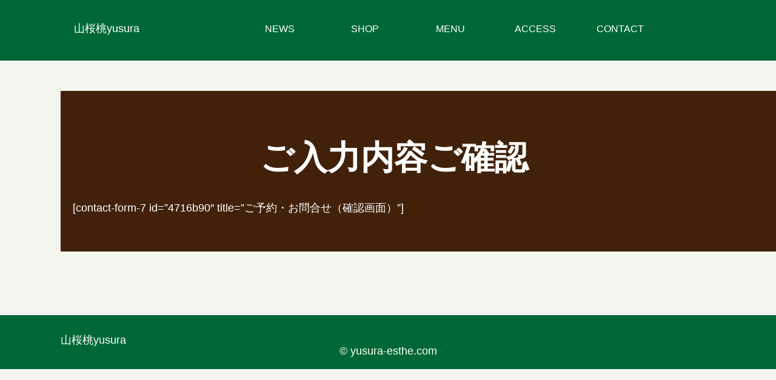

--- FILE ---
content_type: text/html; charset=UTF-8
request_url: https://yusura-esthe.com/confirm/
body_size: 7019
content:
<!DOCTYPE html>
<html lang="ja">
  <head>
    <meta charset="UTF-8" />
    <meta name="viewport" content="width=device-width " />
<title>ご予約・お問合せ内容確認｜エステ山桜桃</title>
<meta name="description" content="">

<meta name="keywords" content=",エステ山桜桃">

  
    <link
      rel="shortcut icon"
      href="https://yusura-esthe.com/yusuraws/wp-content/themes/yusuraesthe/images/favicon.ico"
    />

    <meta property="og:title" content="ご予約・お問合せ内容確認" />
<meta property="og:description" content="" />
<meta property="og:url" content="https://yusura-esthe.com/confirm/" />
<meta property="og:image" content="https://yusura-esthe.com/yusuraws/wp-content/themes/yusuraesthe/images/ogimg_01.png" />


    <link
      href="https://yusura-esthe.com/yusuraws/wp-content/themes/yusuraesthe/style.css?2020"
      rel="stylesheet"
      type="text/css"
    />
    <link href="https://yusura-esthe.com/yusuraws/wp-content/themes/yusuraesthe/js/slick/slick-theme.css" rel="stylesheet" type="text/css" />
    <link href="https://yusura-esthe.com/yusuraws/wp-content/themes/yusuraesthe/js/slick/slick.css" rel="stylesheet" type="text/css" />
    <meta name='robots' content='max-image-preview:large' />
<link rel="alternate" type="application/rss+xml" title="エステ山桜桃 &raquo; フィード" href="https://yusura-esthe.com/feed/" />
<link rel="alternate" type="application/rss+xml" title="エステ山桜桃 &raquo; コメントフィード" href="https://yusura-esthe.com/comments/feed/" />
<link rel="alternate" title="oEmbed (JSON)" type="application/json+oembed" href="https://yusura-esthe.com/wp-json/oembed/1.0/embed?url=https%3A%2F%2Fyusura-esthe.com%2Fconfirm%2F" />
<link rel="alternate" title="oEmbed (XML)" type="text/xml+oembed" href="https://yusura-esthe.com/wp-json/oembed/1.0/embed?url=https%3A%2F%2Fyusura-esthe.com%2Fconfirm%2F&#038;format=xml" />
<style id='wp-img-auto-sizes-contain-inline-css' type='text/css'>
img:is([sizes=auto i],[sizes^="auto," i]){contain-intrinsic-size:3000px 1500px}
/*# sourceURL=wp-img-auto-sizes-contain-inline-css */
</style>
<style id='wp-emoji-styles-inline-css' type='text/css'>

	img.wp-smiley, img.emoji {
		display: inline !important;
		border: none !important;
		box-shadow: none !important;
		height: 1em !important;
		width: 1em !important;
		margin: 0 0.07em !important;
		vertical-align: -0.1em !important;
		background: none !important;
		padding: 0 !important;
	}
/*# sourceURL=wp-emoji-styles-inline-css */
</style>
<style id='wp-block-library-inline-css' type='text/css'>
:root{--wp-block-synced-color:#7a00df;--wp-block-synced-color--rgb:122,0,223;--wp-bound-block-color:var(--wp-block-synced-color);--wp-editor-canvas-background:#ddd;--wp-admin-theme-color:#007cba;--wp-admin-theme-color--rgb:0,124,186;--wp-admin-theme-color-darker-10:#006ba1;--wp-admin-theme-color-darker-10--rgb:0,107,160.5;--wp-admin-theme-color-darker-20:#005a87;--wp-admin-theme-color-darker-20--rgb:0,90,135;--wp-admin-border-width-focus:2px}@media (min-resolution:192dpi){:root{--wp-admin-border-width-focus:1.5px}}.wp-element-button{cursor:pointer}:root .has-very-light-gray-background-color{background-color:#eee}:root .has-very-dark-gray-background-color{background-color:#313131}:root .has-very-light-gray-color{color:#eee}:root .has-very-dark-gray-color{color:#313131}:root .has-vivid-green-cyan-to-vivid-cyan-blue-gradient-background{background:linear-gradient(135deg,#00d084,#0693e3)}:root .has-purple-crush-gradient-background{background:linear-gradient(135deg,#34e2e4,#4721fb 50%,#ab1dfe)}:root .has-hazy-dawn-gradient-background{background:linear-gradient(135deg,#faaca8,#dad0ec)}:root .has-subdued-olive-gradient-background{background:linear-gradient(135deg,#fafae1,#67a671)}:root .has-atomic-cream-gradient-background{background:linear-gradient(135deg,#fdd79a,#004a59)}:root .has-nightshade-gradient-background{background:linear-gradient(135deg,#330968,#31cdcf)}:root .has-midnight-gradient-background{background:linear-gradient(135deg,#020381,#2874fc)}:root{--wp--preset--font-size--normal:16px;--wp--preset--font-size--huge:42px}.has-regular-font-size{font-size:1em}.has-larger-font-size{font-size:2.625em}.has-normal-font-size{font-size:var(--wp--preset--font-size--normal)}.has-huge-font-size{font-size:var(--wp--preset--font-size--huge)}.has-text-align-center{text-align:center}.has-text-align-left{text-align:left}.has-text-align-right{text-align:right}.has-fit-text{white-space:nowrap!important}#end-resizable-editor-section{display:none}.aligncenter{clear:both}.items-justified-left{justify-content:flex-start}.items-justified-center{justify-content:center}.items-justified-right{justify-content:flex-end}.items-justified-space-between{justify-content:space-between}.screen-reader-text{border:0;clip-path:inset(50%);height:1px;margin:-1px;overflow:hidden;padding:0;position:absolute;width:1px;word-wrap:normal!important}.screen-reader-text:focus{background-color:#ddd;clip-path:none;color:#444;display:block;font-size:1em;height:auto;left:5px;line-height:normal;padding:15px 23px 14px;text-decoration:none;top:5px;width:auto;z-index:100000}html :where(.has-border-color){border-style:solid}html :where([style*=border-top-color]){border-top-style:solid}html :where([style*=border-right-color]){border-right-style:solid}html :where([style*=border-bottom-color]){border-bottom-style:solid}html :where([style*=border-left-color]){border-left-style:solid}html :where([style*=border-width]){border-style:solid}html :where([style*=border-top-width]){border-top-style:solid}html :where([style*=border-right-width]){border-right-style:solid}html :where([style*=border-bottom-width]){border-bottom-style:solid}html :where([style*=border-left-width]){border-left-style:solid}html :where(img[class*=wp-image-]){height:auto;max-width:100%}:where(figure){margin:0 0 1em}html :where(.is-position-sticky){--wp-admin--admin-bar--position-offset:var(--wp-admin--admin-bar--height,0px)}@media screen and (max-width:600px){html :where(.is-position-sticky){--wp-admin--admin-bar--position-offset:0px}}

/*# sourceURL=wp-block-library-inline-css */
</style><style id='global-styles-inline-css' type='text/css'>
:root{--wp--preset--aspect-ratio--square: 1;--wp--preset--aspect-ratio--4-3: 4/3;--wp--preset--aspect-ratio--3-4: 3/4;--wp--preset--aspect-ratio--3-2: 3/2;--wp--preset--aspect-ratio--2-3: 2/3;--wp--preset--aspect-ratio--16-9: 16/9;--wp--preset--aspect-ratio--9-16: 9/16;--wp--preset--color--black: #000000;--wp--preset--color--cyan-bluish-gray: #abb8c3;--wp--preset--color--white: #ffffff;--wp--preset--color--pale-pink: #f78da7;--wp--preset--color--vivid-red: #cf2e2e;--wp--preset--color--luminous-vivid-orange: #ff6900;--wp--preset--color--luminous-vivid-amber: #fcb900;--wp--preset--color--light-green-cyan: #7bdcb5;--wp--preset--color--vivid-green-cyan: #00d084;--wp--preset--color--pale-cyan-blue: #8ed1fc;--wp--preset--color--vivid-cyan-blue: #0693e3;--wp--preset--color--vivid-purple: #9b51e0;--wp--preset--gradient--vivid-cyan-blue-to-vivid-purple: linear-gradient(135deg,rgb(6,147,227) 0%,rgb(155,81,224) 100%);--wp--preset--gradient--light-green-cyan-to-vivid-green-cyan: linear-gradient(135deg,rgb(122,220,180) 0%,rgb(0,208,130) 100%);--wp--preset--gradient--luminous-vivid-amber-to-luminous-vivid-orange: linear-gradient(135deg,rgb(252,185,0) 0%,rgb(255,105,0) 100%);--wp--preset--gradient--luminous-vivid-orange-to-vivid-red: linear-gradient(135deg,rgb(255,105,0) 0%,rgb(207,46,46) 100%);--wp--preset--gradient--very-light-gray-to-cyan-bluish-gray: linear-gradient(135deg,rgb(238,238,238) 0%,rgb(169,184,195) 100%);--wp--preset--gradient--cool-to-warm-spectrum: linear-gradient(135deg,rgb(74,234,220) 0%,rgb(151,120,209) 20%,rgb(207,42,186) 40%,rgb(238,44,130) 60%,rgb(251,105,98) 80%,rgb(254,248,76) 100%);--wp--preset--gradient--blush-light-purple: linear-gradient(135deg,rgb(255,206,236) 0%,rgb(152,150,240) 100%);--wp--preset--gradient--blush-bordeaux: linear-gradient(135deg,rgb(254,205,165) 0%,rgb(254,45,45) 50%,rgb(107,0,62) 100%);--wp--preset--gradient--luminous-dusk: linear-gradient(135deg,rgb(255,203,112) 0%,rgb(199,81,192) 50%,rgb(65,88,208) 100%);--wp--preset--gradient--pale-ocean: linear-gradient(135deg,rgb(255,245,203) 0%,rgb(182,227,212) 50%,rgb(51,167,181) 100%);--wp--preset--gradient--electric-grass: linear-gradient(135deg,rgb(202,248,128) 0%,rgb(113,206,126) 100%);--wp--preset--gradient--midnight: linear-gradient(135deg,rgb(2,3,129) 0%,rgb(40,116,252) 100%);--wp--preset--font-size--small: 13px;--wp--preset--font-size--medium: 20px;--wp--preset--font-size--large: 36px;--wp--preset--font-size--x-large: 42px;--wp--preset--spacing--20: 0.44rem;--wp--preset--spacing--30: 0.67rem;--wp--preset--spacing--40: 1rem;--wp--preset--spacing--50: 1.5rem;--wp--preset--spacing--60: 2.25rem;--wp--preset--spacing--70: 3.38rem;--wp--preset--spacing--80: 5.06rem;--wp--preset--shadow--natural: 6px 6px 9px rgba(0, 0, 0, 0.2);--wp--preset--shadow--deep: 12px 12px 50px rgba(0, 0, 0, 0.4);--wp--preset--shadow--sharp: 6px 6px 0px rgba(0, 0, 0, 0.2);--wp--preset--shadow--outlined: 6px 6px 0px -3px rgb(255, 255, 255), 6px 6px rgb(0, 0, 0);--wp--preset--shadow--crisp: 6px 6px 0px rgb(0, 0, 0);}:where(.is-layout-flex){gap: 0.5em;}:where(.is-layout-grid){gap: 0.5em;}body .is-layout-flex{display: flex;}.is-layout-flex{flex-wrap: wrap;align-items: center;}.is-layout-flex > :is(*, div){margin: 0;}body .is-layout-grid{display: grid;}.is-layout-grid > :is(*, div){margin: 0;}:where(.wp-block-columns.is-layout-flex){gap: 2em;}:where(.wp-block-columns.is-layout-grid){gap: 2em;}:where(.wp-block-post-template.is-layout-flex){gap: 1.25em;}:where(.wp-block-post-template.is-layout-grid){gap: 1.25em;}.has-black-color{color: var(--wp--preset--color--black) !important;}.has-cyan-bluish-gray-color{color: var(--wp--preset--color--cyan-bluish-gray) !important;}.has-white-color{color: var(--wp--preset--color--white) !important;}.has-pale-pink-color{color: var(--wp--preset--color--pale-pink) !important;}.has-vivid-red-color{color: var(--wp--preset--color--vivid-red) !important;}.has-luminous-vivid-orange-color{color: var(--wp--preset--color--luminous-vivid-orange) !important;}.has-luminous-vivid-amber-color{color: var(--wp--preset--color--luminous-vivid-amber) !important;}.has-light-green-cyan-color{color: var(--wp--preset--color--light-green-cyan) !important;}.has-vivid-green-cyan-color{color: var(--wp--preset--color--vivid-green-cyan) !important;}.has-pale-cyan-blue-color{color: var(--wp--preset--color--pale-cyan-blue) !important;}.has-vivid-cyan-blue-color{color: var(--wp--preset--color--vivid-cyan-blue) !important;}.has-vivid-purple-color{color: var(--wp--preset--color--vivid-purple) !important;}.has-black-background-color{background-color: var(--wp--preset--color--black) !important;}.has-cyan-bluish-gray-background-color{background-color: var(--wp--preset--color--cyan-bluish-gray) !important;}.has-white-background-color{background-color: var(--wp--preset--color--white) !important;}.has-pale-pink-background-color{background-color: var(--wp--preset--color--pale-pink) !important;}.has-vivid-red-background-color{background-color: var(--wp--preset--color--vivid-red) !important;}.has-luminous-vivid-orange-background-color{background-color: var(--wp--preset--color--luminous-vivid-orange) !important;}.has-luminous-vivid-amber-background-color{background-color: var(--wp--preset--color--luminous-vivid-amber) !important;}.has-light-green-cyan-background-color{background-color: var(--wp--preset--color--light-green-cyan) !important;}.has-vivid-green-cyan-background-color{background-color: var(--wp--preset--color--vivid-green-cyan) !important;}.has-pale-cyan-blue-background-color{background-color: var(--wp--preset--color--pale-cyan-blue) !important;}.has-vivid-cyan-blue-background-color{background-color: var(--wp--preset--color--vivid-cyan-blue) !important;}.has-vivid-purple-background-color{background-color: var(--wp--preset--color--vivid-purple) !important;}.has-black-border-color{border-color: var(--wp--preset--color--black) !important;}.has-cyan-bluish-gray-border-color{border-color: var(--wp--preset--color--cyan-bluish-gray) !important;}.has-white-border-color{border-color: var(--wp--preset--color--white) !important;}.has-pale-pink-border-color{border-color: var(--wp--preset--color--pale-pink) !important;}.has-vivid-red-border-color{border-color: var(--wp--preset--color--vivid-red) !important;}.has-luminous-vivid-orange-border-color{border-color: var(--wp--preset--color--luminous-vivid-orange) !important;}.has-luminous-vivid-amber-border-color{border-color: var(--wp--preset--color--luminous-vivid-amber) !important;}.has-light-green-cyan-border-color{border-color: var(--wp--preset--color--light-green-cyan) !important;}.has-vivid-green-cyan-border-color{border-color: var(--wp--preset--color--vivid-green-cyan) !important;}.has-pale-cyan-blue-border-color{border-color: var(--wp--preset--color--pale-cyan-blue) !important;}.has-vivid-cyan-blue-border-color{border-color: var(--wp--preset--color--vivid-cyan-blue) !important;}.has-vivid-purple-border-color{border-color: var(--wp--preset--color--vivid-purple) !important;}.has-vivid-cyan-blue-to-vivid-purple-gradient-background{background: var(--wp--preset--gradient--vivid-cyan-blue-to-vivid-purple) !important;}.has-light-green-cyan-to-vivid-green-cyan-gradient-background{background: var(--wp--preset--gradient--light-green-cyan-to-vivid-green-cyan) !important;}.has-luminous-vivid-amber-to-luminous-vivid-orange-gradient-background{background: var(--wp--preset--gradient--luminous-vivid-amber-to-luminous-vivid-orange) !important;}.has-luminous-vivid-orange-to-vivid-red-gradient-background{background: var(--wp--preset--gradient--luminous-vivid-orange-to-vivid-red) !important;}.has-very-light-gray-to-cyan-bluish-gray-gradient-background{background: var(--wp--preset--gradient--very-light-gray-to-cyan-bluish-gray) !important;}.has-cool-to-warm-spectrum-gradient-background{background: var(--wp--preset--gradient--cool-to-warm-spectrum) !important;}.has-blush-light-purple-gradient-background{background: var(--wp--preset--gradient--blush-light-purple) !important;}.has-blush-bordeaux-gradient-background{background: var(--wp--preset--gradient--blush-bordeaux) !important;}.has-luminous-dusk-gradient-background{background: var(--wp--preset--gradient--luminous-dusk) !important;}.has-pale-ocean-gradient-background{background: var(--wp--preset--gradient--pale-ocean) !important;}.has-electric-grass-gradient-background{background: var(--wp--preset--gradient--electric-grass) !important;}.has-midnight-gradient-background{background: var(--wp--preset--gradient--midnight) !important;}.has-small-font-size{font-size: var(--wp--preset--font-size--small) !important;}.has-medium-font-size{font-size: var(--wp--preset--font-size--medium) !important;}.has-large-font-size{font-size: var(--wp--preset--font-size--large) !important;}.has-x-large-font-size{font-size: var(--wp--preset--font-size--x-large) !important;}
/*# sourceURL=global-styles-inline-css */
</style>

<style id='classic-theme-styles-inline-css' type='text/css'>
/*! This file is auto-generated */
.wp-block-button__link{color:#fff;background-color:#32373c;border-radius:9999px;box-shadow:none;text-decoration:none;padding:calc(.667em + 2px) calc(1.333em + 2px);font-size:1.125em}.wp-block-file__button{background:#32373c;color:#fff;text-decoration:none}
/*# sourceURL=/wp-includes/css/classic-themes.min.css */
</style>
<link rel="https://api.w.org/" href="https://yusura-esthe.com/wp-json/" /><link rel="alternate" title="JSON" type="application/json" href="https://yusura-esthe.com/wp-json/wp/v2/pages/142" /><link rel="EditURI" type="application/rsd+xml" title="RSD" href="https://yusura-esthe.com/yusuraws/xmlrpc.php?rsd" />
<meta name="generator" content="WordPress 6.9" />
<link rel="canonical" href="https://yusura-esthe.com/confirm/" />
<link rel='shortlink' href='https://yusura-esthe.com/?p=142' />
    <script>
      (function (d) {
        var config = {
            kitId: "tii6pok",
            scriptTimeout: 3000,
            async: true,
          },
          h = d.documentElement,
          t = setTimeout(function () {
            h.className =
              h.className.replace(/\bwf-loading\b/g, "") + " wf-inactive";
          }, config.scriptTimeout),
          tk = d.createElement("script"),
          f = false,
          s = d.getElementsByTagName("script")[0],
          a;
        h.className += " wf-loading";
        tk.src = "https://use.typekit.net/" + config.kitId + ".js";
        tk.async = true;
        tk.onload = tk.onreadystatechange = function () {
          a = this.readyState;
          if (f || (a && a != "complete" && a != "loaded")) return;
          f = true;
          clearTimeout(t);
          try {
            Typekit.load(config);
          } catch (e) {}
        };
        s.parentNode.insertBefore(tk, s);
      })(document);
    </script>
  </head>

  <body>
        <div id="container" class="under">
      <header class="underheader">
              <div id="header-in" class="inside">
          <div id="topsign">
            <a href="https://yusura-esthe.com/">
              <!--<img src="https://yusura-esthe.com/yusuraws/wp-content/themes/yusuraesthe/images/sign_02.png" alt="エステ山桜桃" />-->山桜桃yusura</a>
          </div>
          <div id="gmenu">
            <nav class="gnav-wrapper">
            <ul id="menu-headermenu" class="menu"><li id="menu-item-41" class="menu-item menu-item-type-taxonomy menu-item-object-category menu-item-41"><a href="https://yusura-esthe.com/category/news/">NEWS</a></li>
<li id="menu-item-42" class="menu-item menu-item-type-custom menu-item-object-custom menu-item-42"><a href="/#shoplink">SHOP</a></li>
<li id="menu-item-43" class="menu-item menu-item-type-post_type menu-item-object-page menu-item-43"><a href="https://yusura-esthe.com/menu/">MENU</a></li>
<li id="menu-item-44" class="menu-item menu-item-type-custom menu-item-object-custom menu-item-44"><a href="/#accesslink">ACCESS</a></li>
<li id="menu-item-172" class="menu-item menu-item-type-post_type menu-item-object-page menu-item-172"><a href="https://yusura-esthe.com/contactus/">CONTACT</a></li>
</ul>            </nav>
          </div>
          <!--<div class="headericon">
            <a href="https://liff.line.me/1645278921-kWRPP32q?openerPlatform=native&openerKey=urlSchema%3Aexternal&accountId=vml4814s#mst_challenge=oG[…]EBijT-QLyzHkLw_w" target="_blank"><img src="https://yusura-esthe.com/yusuraws/wp-content/themes/yusuraesthe/images/icon_line.png" alt="LINE" /></a>
          </div>-->
        </div>
        <!--//header-in-->
      </header>
      <!--//header-->
      <div class="navToggle"><span></span><span></span><span></span></div>
<!--header.php-->
<div id="facial" class="contents underfirst insideright">
  <section id="faciallink" class="pagelink">
  <div class="facial-in contents-in rightbg2">
    <div class="inside">
      <h2>ご入力内容ご確認</h2>

[contact-form-7 id=&#8221;4716b90&#8243; title=&#8221;ご予約・お問合せ（確認画面）&#8221;]
    </div>
  </div>
  </section>
</div>
<!--//facial-->
<footer>
        <div id="footer-in" class="inside">
          <p class="fsign">
            <!--<img src="https://yusura-esthe.com/yusuraws/wp-content/themes/yusuraesthe/images/sign_02.png" alt="エステサロン山桜桃" />-->山桜桃yusura
          </p>
          <!--<p class="lineicon">
            <a href="https://liff.line.me/1645278921-kWRPP32q?openerPlatform=native&openerKey=urlSchema%3Aexternal&accountId=vml4814s#mst_challenge=oG[…]EBijT-QLyzHkLw_w" target="_blank"><img src="https://yusura-esthe.com/yusuraws/wp-content/themes/yusuraesthe/images/icon_line.png" alt="LINE" /></a>
          </p>-->
          <div id="copy">
            <p>© yusura-esthe.com</p>
          </div>
        </div>
        <!--//footer-in-->
      </footer>
      <!--//footer-->

      <div id="page-top">
        <p>
          <a href="#container"
            ><img src="https://yusura-esthe.com/yusuraws/wp-content/themes/yusuraesthe/images/totop_01.png" alt="このページのTOPへ"
          /></a>
        </p>
      </div>
    </div>
    <!--//container-->

    <div class="gmenu2">
      <div class="gmenu2-in">
        <div id="spfsign">
          <a href="">山桜桃yusura
            <!--<img src="https://yusura-esthe.com/yusuraws/wp-content/themes/yusuraesthe/images/sign_02.png" alt="山桜桃yusura"
          />--></a>
        </div>
        <div id="spfmenu">
          <nav class="gnav-wrapper">
          <ul id="menu-headermenu-1" class="menu"><li class="menu-item menu-item-type-taxonomy menu-item-object-category menu-item-41"><a href="https://yusura-esthe.com/category/news/">NEWS</a></li>
<li class="menu-item menu-item-type-custom menu-item-object-custom menu-item-42"><a href="/#shoplink">SHOP</a></li>
<li class="menu-item menu-item-type-post_type menu-item-object-page menu-item-43"><a href="https://yusura-esthe.com/menu/">MENU</a></li>
<li class="menu-item menu-item-type-custom menu-item-object-custom menu-item-44"><a href="/#accesslink">ACCESS</a></li>
<li class="menu-item menu-item-type-post_type menu-item-object-page menu-item-172"><a href="https://yusura-esthe.com/contactus/">CONTACT</a></li>
</ul>          </nav>
        </div>
        <!--<div class="spficon">
          <ul>
            <li>
              <a href="https://liff.line.me/1645278921-kWRPP32q?openerPlatform=native&openerKey=urlSchema%3Aexternal&accountId=vml4814s#mst_challenge=oG[…]EBijT-QLyzHkLw_w" target="_blank"><img src="https://yusura-esthe.com/yusuraws/wp-content/themes/yusuraesthe/images/icon_line.png" alt="LINE" /></a>
            </li>
          </ul>
        </div>-->
      </div>
    </div>
    <!--//gmenu2-->

    <script
      type="text/javascript"
      src="https://yusura-esthe.com/yusuraws/wp-content/themes/yusuraesthe/js/respond.src.js"
    ></script>
    <script src="https://yusura-esthe.com/yusuraws/wp-content/themes/yusuraesthe/js/jquerymin3-2-1.js"></script>
    <script type="text/javascript" src="https://yusura-esthe.com/yusuraws/wp-content/themes/yusuraesthe/js/slick/slick.min.js"></script>
    <!--addition.js追加-->
    <script type="text/javascript" src="https://yusura-esthe.com/yusuraws/wp-content/themes/yusuraesthe/js/addition.js"></script>
    <script type="speculationrules">
{"prefetch":[{"source":"document","where":{"and":[{"href_matches":"/*"},{"not":{"href_matches":["/yusuraws/wp-*.php","/yusuraws/wp-admin/*","/yusuraws/wp-content/uploads/*","/yusuraws/wp-content/*","/yusuraws/wp-content/plugins/*","/yusuraws/wp-content/themes/yusuraesthe/*","/*\\?(.+)"]}},{"not":{"selector_matches":"a[rel~=\"nofollow\"]"}},{"not":{"selector_matches":".no-prefetch, .no-prefetch a"}}]},"eagerness":"conservative"}]}
</script>
<script id="wp-emoji-settings" type="application/json">
{"baseUrl":"https://s.w.org/images/core/emoji/17.0.2/72x72/","ext":".png","svgUrl":"https://s.w.org/images/core/emoji/17.0.2/svg/","svgExt":".svg","source":{"concatemoji":"https://yusura-esthe.com/yusuraws/wp-includes/js/wp-emoji-release.min.js?ver=6.9"}}
</script>
<script type="module">
/* <![CDATA[ */
/*! This file is auto-generated */
const a=JSON.parse(document.getElementById("wp-emoji-settings").textContent),o=(window._wpemojiSettings=a,"wpEmojiSettingsSupports"),s=["flag","emoji"];function i(e){try{var t={supportTests:e,timestamp:(new Date).valueOf()};sessionStorage.setItem(o,JSON.stringify(t))}catch(e){}}function c(e,t,n){e.clearRect(0,0,e.canvas.width,e.canvas.height),e.fillText(t,0,0);t=new Uint32Array(e.getImageData(0,0,e.canvas.width,e.canvas.height).data);e.clearRect(0,0,e.canvas.width,e.canvas.height),e.fillText(n,0,0);const a=new Uint32Array(e.getImageData(0,0,e.canvas.width,e.canvas.height).data);return t.every((e,t)=>e===a[t])}function p(e,t){e.clearRect(0,0,e.canvas.width,e.canvas.height),e.fillText(t,0,0);var n=e.getImageData(16,16,1,1);for(let e=0;e<n.data.length;e++)if(0!==n.data[e])return!1;return!0}function u(e,t,n,a){switch(t){case"flag":return n(e,"\ud83c\udff3\ufe0f\u200d\u26a7\ufe0f","\ud83c\udff3\ufe0f\u200b\u26a7\ufe0f")?!1:!n(e,"\ud83c\udde8\ud83c\uddf6","\ud83c\udde8\u200b\ud83c\uddf6")&&!n(e,"\ud83c\udff4\udb40\udc67\udb40\udc62\udb40\udc65\udb40\udc6e\udb40\udc67\udb40\udc7f","\ud83c\udff4\u200b\udb40\udc67\u200b\udb40\udc62\u200b\udb40\udc65\u200b\udb40\udc6e\u200b\udb40\udc67\u200b\udb40\udc7f");case"emoji":return!a(e,"\ud83e\u1fac8")}return!1}function f(e,t,n,a){let r;const o=(r="undefined"!=typeof WorkerGlobalScope&&self instanceof WorkerGlobalScope?new OffscreenCanvas(300,150):document.createElement("canvas")).getContext("2d",{willReadFrequently:!0}),s=(o.textBaseline="top",o.font="600 32px Arial",{});return e.forEach(e=>{s[e]=t(o,e,n,a)}),s}function r(e){var t=document.createElement("script");t.src=e,t.defer=!0,document.head.appendChild(t)}a.supports={everything:!0,everythingExceptFlag:!0},new Promise(t=>{let n=function(){try{var e=JSON.parse(sessionStorage.getItem(o));if("object"==typeof e&&"number"==typeof e.timestamp&&(new Date).valueOf()<e.timestamp+604800&&"object"==typeof e.supportTests)return e.supportTests}catch(e){}return null}();if(!n){if("undefined"!=typeof Worker&&"undefined"!=typeof OffscreenCanvas&&"undefined"!=typeof URL&&URL.createObjectURL&&"undefined"!=typeof Blob)try{var e="postMessage("+f.toString()+"("+[JSON.stringify(s),u.toString(),c.toString(),p.toString()].join(",")+"));",a=new Blob([e],{type:"text/javascript"});const r=new Worker(URL.createObjectURL(a),{name:"wpTestEmojiSupports"});return void(r.onmessage=e=>{i(n=e.data),r.terminate(),t(n)})}catch(e){}i(n=f(s,u,c,p))}t(n)}).then(e=>{for(const n in e)a.supports[n]=e[n],a.supports.everything=a.supports.everything&&a.supports[n],"flag"!==n&&(a.supports.everythingExceptFlag=a.supports.everythingExceptFlag&&a.supports[n]);var t;a.supports.everythingExceptFlag=a.supports.everythingExceptFlag&&!a.supports.flag,a.supports.everything||((t=a.source||{}).concatemoji?r(t.concatemoji):t.wpemoji&&t.twemoji&&(r(t.twemoji),r(t.wpemoji)))});
//# sourceURL=https://yusura-esthe.com/yusuraws/wp-includes/js/wp-emoji-loader.min.js
/* ]]> */
</script>
  </body>
</html>



<!--footer.php--><!--page.php-->

--- FILE ---
content_type: text/css
request_url: https://yusura-esthe.com/yusuraws/wp-content/themes/yusuraesthe/style.css?2020
body_size: 302
content:
@charset "utf-8";
/* 
Theme Name: yusura-esthe
Theme URL: https://yusura-esthe.com
Description: yusura-esthe
Author: yusura-esthe
 */
@import url("css/layout.css");
@import url("css/layout_pc.css");
@import url("css/layout_tlsp.css");
@import url("css/common.css");
@import url("css/style.css");
/*=========================

=========================*/
/*-------------------------

-------------------------*/


--- FILE ---
content_type: text/css
request_url: https://yusura-esthe.com/yusuraws/wp-content/themes/yusuraesthe/css/layout.css
body_size: 4606
content:
@charset "UTF-8";
/* CSS Document */
/*-------------
reset.css
---------------*/
* {
  font-family: "ヒラギノ角ゴ ProN W3", "Hiragino Kaku Gothic ProN", helvetica, Arial, sans-serif;
  background-repeat: no-repeat;
  margin: 0px;
  padding: 0px;
  -webkit-box-sizing: border-box;
  box-sizing: border-box;
  line-height: 100%;
}

.min {
  font-family: "ヒラギノ明朝 ProN W3", "HiraMinProN-W3", "HG明朝E", "ＭＳ Ｐ明朝", "MS PMincho", "MS 明朝", serif;
}

.gen {
  font-family: source-han-sans-japanese, "ヒラギノ角ゴ ProN W3", "Hiragino Kaku Gothic ProN", helvetica, Arial, sans-serif;
}

p,
a,
ul,
li,
dl,
dt,
dd,
table {
  color: #303030;
}

ul,
li {
  list-style-type: none;
}

a {
  text-decoration: none;
  -webkit-transition: all 1s ease;
  -moz-transition: all 1s ease;
  -o-transition: all 1s ease;
}

li a {
  display: block;
}

img {
  border-top-style: none;
  border-right-style: none;
  border-bottom-style: none;
  border-left-style: none;
  vertical-align: middle;
  height: auto;
  max-width: 100%;
}

img :not(.article-in img) {
  width: 100%;
}

#main a:hover img,
#sidebar a:hover img,
#salonmenu a:hover img,
#access a:hover img {
  opacity: 0.7;
  filter: alpha(opacity=70);
  -ms-filter: "alpha( opacity=70 )";
  background: #fff;
}

/*-------------
layout.css
---------------*/
html {
  width: 100%;
  height: 100%;
}

body {
  position: relative;
  height: 100%;
  width: 100%;
  -webkit-text-size-adjust: none;
  background-color: #f5f5f0;
}

/*コンテナ*/
#container {
  min-height: 100%;
  height: auto !important;
  height: 100%;
  position: relative;
}

/*ヘッダー*/
header {
  width: 100%;
  position: relative;
}

#header-in {
  width: 100%;
  margin: 0 auto;
  position: relative;
}

/*コンテンツ*/
.contents {
  height: auto;
  width: 100%;
  position: relative;
}

.contents-in {
  margin: 0 auto;
  position: relative;
  height: auto;
}

.contents-in:after {
  content: ".";
  display: block;
  height: 0;
  font-size: 0;
  clear: both;
  visibility: hidden;
}

.contents-in {
  display: inline-block;
}

* html .contents-in {
  height: 1%;
}

.contents-in {
  display: block;
}

/*フッター*/
footer {
  width: 100%;
  background-color: #006837;
}

#footer-in {
  width: 100%;
  margin-right: auto;
  margin-left: auto;
  position: relative;
  padding: 32px 0 21px;
}

.inside {
  margin-right: auto;
  margin-left: auto;
  position: relative;
  max-width: 1080px;
}

/*=========================
ヘッダー
=========================*/
header {
  background-color: #006837;
  z-index: 100;
}

#header-in {
  height: 100px;
}

#header-in * {
  color: #ffffff;
}

#topsign {
  padding-top: 30px;
  padding-top: 38px;
  width: 20%;
  padding-left: 2%;
}

.headericon {
  position: absolute;
  top: 28px;
  right: 0;
}

.headericon img {
  width: 42px;
}

header.homeheader {
  position: fixed;
  width: 100%;
  z-index: 100;
  top: -100px;
  height: 100px;
}

header.homeheader.fixed {
  position: fixed;
  top: 0;
  left: 0;
}

.pagelink {
  margin-top: -120px;
  padding-top: 120px;
}

/*下層ヘッダー*/
header.underheader {
  position: fixed;
}

/*=========================
フッター
=========================*/
.fsign {
  width: 17.42%;
  color: #ffffff;
}

.lineicon img {
  width: 42px;
}

#copy p {
  text-align: center;
  font-size: 18px;
  color: #ffffff;
}

#page-top {
  position: fixed;
  bottom: 20px;
  right: 0px;
}

#page-top img {
  width: 40px;
}

/*=========================
コンテンツ共通
=========================*/
/*-------------------------
パンクズリスト
-------------------------*/
#topicpath {
  border-bottom: 1px dotted #578547;
  margin-bottom: 50px;
}

#topicpath p {
  font-size: 12px;
}

/*-------------------------
ページ送り
-------------------------*/
.pagenavi {
  padding-top: 50px;
  padding-bottom: 50px;
  border-top: 1px dotted #999;
}

.catepre {
  margin-bottom: 0px;
  float: left;
  width: 49%;
}

.catenext {
  margin-bottom: 0px;
  text-align: right;
  float: right;
  width: 49%;
}

.pagenavi a {
  padding: 10px 5px;
  display: block;
  border-top: 1px solid #d6d6d6;
  border-bottom: 1px solid #d6d6d6;
}

.pagenavi a:hover {
  background-color: #e8ddca;
}

/*-------------------------
コンタクトフォーム

-------------------------*/
.contactfr {
  margin: 60px auto;
  width: 700px;
  max-width: 100%;
}
.contactfr th, .contactfr td {
  padding: 10px;
  vertical-align: top;
}
.contactfr th {
  text-align: left;
}

.req {
  margin-left: 10px;
}

.contact-in h3 {
  font-size: 3vw;
  margin-top: 80px;
  margin-bottom: 30px;
  text-align: center;
}

.contacttxt {
  margin-bottom: 30px;
  text-align: center;
}

/*コンタクトフォーム*/
.wpcf7 input[type=text],
.wpcf7 input[type=email],
.wpcf7 input[type=url],
.wpcf7 input[type=tel],
.wpcf7 input[type=date],
.wpcf7 select,
.wpcf7 textarea {
  width: 100%;
  padding: 10px;
  border-radius: 4px;
  border: 1px solid #ddd;
  -webkit-box-sizing: border-box;
          box-sizing: border-box;
  font-size: 15px;
  color: #000000;
}

::-webkit-input-placeholder {
  color: #cbcbcb;
}

:-ms-input-placeholder {
  color: #cbcbcb;
}

::-moz-placeholder {
  color: #cbcbcb;
}

/*contact7送信ボタン*/
.contactbtn {
  text-align: center;
}

.contactbtn p {
  display: inline-block;
  margin: 0 10px;
}

.wpcf7-submit,
.wpcf7-confirm,
.wpcf7-back {
  padding: 15px;
  border-radius: 10px;
  border: none;
  -webkit-transition: 0.3s;
  transition: 0.3s;
  -webkit-box-sizing: border-box;
          box-sizing: border-box;
  font-size: 16px;
}

.wpcf7-submit:hover,
.wpcf7-confirm:hover,
.wpcf7-back:hover {
  background: #ddd;
  transform: translate3d(0px, 3px, 1px);
  -webkit-transform: translate3d(0px, 3px, 1px);
  -moz-transform: translate3d(0px, 3px, 1px);
  -webkit-box-sizing: border-box;
  box-sizing: border-box;
}

/*mw wp formお問い合わせ*/
#mw_wp_form_mw-wp-form-1644 input[type=text],
#mw_wp_form_mw-wp-form-1644 input[type=email],
#mw_wp_form_mw-wp-form-1644 input[type=url],
#mw_wp_form_mw-wp-form-1644 input[type=tel],
#mw_wp_form_mw-wp-form-1644 textarea {
  width: 100%;
  padding: 10px;
  border-radius: 4px;
  border: 1px solid #929292;
  -webkit-box-sizing: border-box;
  box-sizing: border-box;
  font-size: 15px;
}

#mw_wp_form_mw-wp-form-1644 #check1-1 {
  width: 18px;
  height: 18px;
  border: 1px solid #929292;
}

#mw_wp_form_mw-wp-form-1644 form p label span {
  display: block;
  margin-bottom: 10px;
}

#mw_wp_form_mw-wp-form-1644 form p label span.mwform-checkbox-field-text {
  display: inline-block;
  margin-right: 10px;
}

#mw_wp_form_mw-wp-form-1644.mw_wp_form_confirm form p label span {
  border-bottom: 1px #a1a1a1 solid;
}

.kakunin {
  text-align: center;
}
.kakunin input {
  width: 180px;
  padding: 15px;
  border-radius: 10px;
  border: none;
  background-color: #006837;
  -webkit-transition: 0.3s;
  transition: 0.3s;
  -webkit-box-sizing: border-box;
          box-sizing: border-box;
  font-size: 16px;
  margin-right: 1%;
  color: #ffffff;
}
.kakunin input.modoru {
  width: 80px;
  padding: 10px;
  border-radius: 6px;
  background-color: #5b5b5b;
  margin-right: 1%;
}

.kakunin input:hover {
  background-color: #049451;
  -webkit-transform: translate3d(0px, 3px, 1px);
          transform: translate3d(0px, 3px, 1px);
  -webkit-box-sizing: border-box;
          box-sizing: border-box;
}

/*=========================
ホームページ
=========================*/
#topmain-in {
  padding-bottom: 22px;
}

#topmain-in .leftnavi h2 {
  background-color: #42210b;
  border-top: 39px solid #006837;
  height: 300px;
  display: table;
  margin-bottom: 60px;
}

#topmain-in .leftnavi h2 span {
  display: table-cell;
  vertical-align: middle;
  padding: 0 5%;
}

.mainimg {
  background-image: url(../images/bg_01.png);
  background-position: 0 100%;
  background-size: calc(100% - 50px) calc(100% - 112px);
  padding: 58px 0 48px 48px;
}

.mainimg .txt {
  padding: 216px 0 0 21%;
  margin: 0 auto;
  text-align: center;
  display: block;
}

.mainimg .txt p {
  font-size: 3.9vw;
  color: #ffffff;
  text-shadow: 4px 4px 11px #000000, 4px 4px 15px #000000, 12px 12px 50px #000000;
  line-height: 1.6em;
  text-align: right;
  display: inline-block;
  letter-spacing: -0.1em;
}

.mainimg-in {
  background-image: url(../images/topimg_01.png);
  background-position: 0 100%;
  background-size: cover;
  height: 642px;
}

.homesidemenu ul li {
  margin-bottom: 40px;
}

.homesidemenu ul li a {
  font-size: 1.4vw;
  font-weight: bold;
  text-align: center;
}

.homesidesns ul {
  text-align: center;
}

.homesidesns ul li {
  display: inline-block;
}

.homesidesns ul li img {
  width: 40px;
  display: block;
  margin: 0 auto;
}

/**/
.insideright {
  padding-left: 7.81%;
}

.insideleft {
  padding-right: 7.81%;
}

.rightbg,
.leftbg,
.centerbg {
  background-color: #42210b;
}

.rightbg {
  padding-right: 8.4%;
  border-left: 5px solid #006837;
  border-bottom: 5px solid #006837;
}

.leftbg {
  border-right: 5px solid #006837;
  border-bottom: 5px solid #006837;
}

.centerbg {
  border-left: 5px solid #006837;
  border-bottom: 5px solid #006837;
}

/*Concept*/
.concept-in *,
.shopphoto-in *,
.salonmenu-in *,
.news-in *,
.access-in *,
.facial-in *,
.bodycourse-in * {
  color: #ffffff;
}

.concept-in h2,
.shopphoto-in h2,
.salonmenu-in h2,
.news-in h2,
.access-in h2,
.facial-in h2,
.bodycourse-in h2 {
  text-align: center;
  font-size: 4.3vw;
  margin-bottom: 46px;
  font-weight: 700;
  font-family: source-han-sans-japanese, "ヒラギノ角ゴ ProN W3", "Hiragino Kaku Gothic ProN", helvetica, Arial, sans-serif;
}

#concept {
  padding-bottom: 105px;
}

.concept-in .inside {
  padding: 73px 9.8%;
}

.concept-in p {
  line-height: 1.8em;
  font-size: 1.35vw;
}

.concept-in p.txt {
  margin-bottom: 70px;
  text-align: center;
}

.concept-in .shikaku {
  margin-left: 45%;
  display: table;
}

.concept-in .shikaku > div {
  display: table-cell;
  vertical-align: top;
}

.concept-in .shikaku p {
  line-height: 1.8em;
}

.concept-in .shikaku div.title {
  width: 24.5%;
}

.concept-in .shikaku div.title p {
  line-height: 1.8em;
  letter-spacing: 1em;
  font-size: 1.85vw;
}

/*reserve*/
.web_reserve {
  padding-bottom: 23px;
  width: 33%;
  margin: auto;
}

.line_reserve {
  padding-bottom: 23px;
  width: 33%;
  margin: auto;
  max-width: 400px;
}

/*Shop Photo*/
#shopphoto {
  padding-bottom: 105px;
}

.shopphoto-in .inside {
  padding: 84px 0 24px 5%;
}

.shopphotosc img {
  max-width: 100%;
}

.shopphotosc .photo {
  padding: 0 33px;
}

.shopphotosc .desc {
  padding: 20px 0 20px 5%;
}

.shopphotosc .desc ul {
  max-width: 100%;
  width: 100%;
}

.shopphotosc .desc h6 {
  font-size: 2.1vw;
  margin-bottom: 20px;
}

.shopphotosc .desc p {
  line-height: 1.8em;
}

/**/
.slick-arrow {
  z-index: 2 !important;
}

　.slick-arrow::before {
  width: 100% !important;
  height: 100% !important;
  position: absolute;
  top: 0;
  left: 0;
}

.slick-prev::before,
.slick-next::before {
  content: "" !important;
  opacity: 1 !important;
  color: transparent !important;
  width: 21px !important;
  height: 42px !important;
  background-size: 21px 42px !important;
  display: inline-block;
}

.slider .slick-prev {
  width: 21px !important;
  height: 42px !important;
}

.slider .slick-next {
  width: 21px !important;
  height: 42px !important;
}

.slick-next::before {
  background-image: url(../images/arrow_01r.png) !important;
}

.slick-prev::before {
  background-image: url(../images/arrow_01l.png) !important;
}

.slick-prev {
  left: -30px !important;
}

.slick-next {
  right: -30px !important;
}

/*MENU*/
#salonmenu {
  padding-bottom: 100px;
}

.salonmenu-in {
  padding: 85px 5%;
}

.salonmenu-in h2 {
  margin-bottom: 66px;
}

.salonmenuimg {
  width:50%;
  margin: 0 auto;
  max-width: 760px;
  margin-bottom: 50px;
}

.salonmenuimg img {
  margin-bottom: 20px;
}

.salonmenuimg p {
  font-size: 2vw;
  text-align: center;
  font-weight: bold;
}

.coursetxt {
  text-align: center;
  margin-bottom: 64px;
}

.link01 {
  text-align: center;
}

.link01 a {
  font-size: 1.9vw;
  padding: 17px 52px;
  background-color: #006837;
}

/*NEWS*/
#news {
  background-color: #42210b;
  border-bottom: 5px solid #006837;
  padding: 70px 0 40px;
  margin-bottom: 100px;
}

.news-in h2 {
  margin-bottom: 70px;
}

.newslist ul li {
  position: relative;
}

.newslist ul li img {
  position: relative;
}

.newslist ul li div {
  background-color: rgba(255, 255, 255, 0.6);
  width: 100%;
  max-width: 100%;
  position: absolute;
  left: 0;
  bottom: 0;
  padding: 15px 10px;
}

.newslist ul li p {
  display: -webkit-box;
  -webkit-box-orient: vertical;
  -webkit-line-clamp: 2;
  overflow: hidden;
  color: #000000;
  line-height: 1.6em;
}

/*ACCESS*/
#access {
  padding-bottom: 102px;
}

.access-in .inside {
  padding: 84px 2% 65px 3%;
}

.addressfr {
  margin-bottom: 82px;
}

.addressfr .addresstxt {
  font-size: 1.9vw;
}

.addressfr .salonlogo {
  overflow: hidden;
  position: relative;
  margin-bottom: 50px;
}

.addressfr .salonlogo img.sign_02 {
  width: 38%;
  margin: 0 auto;
  display: block;
}

.addressfr .salonlogo .addresstxt {
  position: absolute;
  top: 0;
  left: 0;
}

.addressfr p.address {
  text-align: center;
  line-height: 1.6em;
  font-size: 2vw;
  padding-right: 5%;
}

.linefr {
  margin-bottom: 63px;
}

.linefr .lineqr img {
  width: 128px;
  display: block;
  margin: 0 auto;
}

.linefr .linetxt p {
  font-size: 1.85vw;
  line-height: 1.8em;
}

.contactel {
  margin-bottom: 80px;
}

.contactel p {
  font-size: 1.85vw;
  line-height: 1.8em;
  text-align: center;
}

.guide p {
  font-size: 1.85vw;
  line-height: 1.8em;
  text-align: center;
  margin-bottom: 20px;
}

.guide ul li img {
  margin-bottom: 15px;
}

.guide ul li p {
  font-size: 1.4vw;
}

/*=========================
下層ページコンテンツ
=========================*/
#sidebar {
  padding-bottom: 20px;
}

.newsfr-in ul li {
  display: none;
}

.newsfr-in ul li.open {
  display: block;
}

.a1,
.a2 {
  cursor: pointer;
}

/*=========================
下層ページコンテンツ
=========================*/
.underfirst {
  padding-top: 150px;
}

.rightbg2 {
  padding-right: 8.4%;
  background-color: #42210b;
}

.leftbg2 {
  background-color: #42210b;
  padding-left: 4.3%;
}

/*Facial*/
#facial {
  padding-bottom: 105px;
}

.facial-in .inside {
  padding: 83px 0 63px 1.8%;
}

.facialdesc .list dt,
.bodycoursedesc .list dt {
  font-size: 1.9vw;
  line-height: 1.8em;
  font-weight: bold;
  margin-bottom: 0.8em;
}

.facialdesc .list dt p,
.bodycoursedesc .list dt p {
  font-size: 1.9vw;
  line-height: 1.8em;
  margin-bottom: 0.8em;
  font-weight: normal;
}

.facialdesc .list dt::before,
.bodycoursedesc .list dt::before {
  content: "▶︎";
  font-size: 1.7vw;
  margin-right: 5px;
}

.facialdesc .list dd,
.bodycoursedesc .list dd {
  font-size: 1.9vw;
  text-align: right;
  margin-bottom: 1.5em;
}

/*Body*/
#bodycourse {
  padding-bottom: 100px;
}

.bodycourse-in .inside {
  padding: 83px 0 63px 4%;
}

/*Genin*/
#genin {
  padding-bottom: 100px;
}

#genin * {
  color: #ffffff;
}

.genin-in {
  background-color: #42210b;
  padding: 83px 13% 89px 11%;
}

.trouble {
  margin-bottom: 88px;
}

.trouble p {
  text-align: center;
  line-height: 1.8em;
  margin-bottom: 40px;
}

.idenshi h3,
.kakusan h3 {
  font-size: 1.9vw;
  margin-bottom: 58px;
}

.idenshi p,
.kakusan p {
  line-height: 1.8em;
  margin-bottom: 30px;
}

.idenshi {
  margin-bottom: 68px;
}

.idenshi img {
  width: 40%;
  float: right;
}

/*-------------------------
single.php
-------------------------*/
.main-in {
  max-width: 768px;
  padding: 68px 3% 60px 10%;
}

.mainfr {
  background-color: #42210b;
}

.infosidebar h6 {
  font-size: 1.8vw;
  color: #ffffff;
  padding: 20px 5px;
  text-align: center;
  margin-bottom: 35px;
  background-color: #42210b;
  font-weight: normal;
}

.infosidebar .arrow {
  width: 34px;
  display: block;
  margin: 0 auto;
}

.infosidebar .arrow.a1 {
  margin-bottom: 20px;
}

.infosidebar ul {
  margin-bottom: 20px;
}

.main-in * {
  color: #ffffff;
}

.main-in h1 {
  color: #ffffff;
  font-size: 2.8vw;
  margin-bottom: 30px;
}

.main-in .date {
  margin-bottom: 40px;
  font-size: 1.6vw;
}

.article-in * {
  font-size: 1.6vw;
}

.article-in p,
.article-in li {
  line-height: 1.8em;
}

.article-in p {
  margin-bottom: 40px;
}

/*single.php　ページ送り*/
.re_pagefeed {
  max-width: 768px;
  padding: 50px 0;
}

.re_pagefeed .re_pagefeed-in {
  margin: 0 auto;
  width: 320px;
  display: table;
}

.re_pagefeed .re_left {
  margin-bottom: 0px;
  float: left;
  width: 47%;
  display: table-cell;
  font-size: 20px;
  vertical-align: top;
}

.re_pagefeed span {
  float: left;
  width: 6%;
  display: table-cell;
  vertical-align: top;
}

.re_pagefeed .re_right {
  margin-bottom: 0px;
  text-align: right;
  float: right;
  width: 47%;
  display: table-cell;
  vertical-align: top;
  font-size: 20px;
}

.re_pagefeed a {
  display: block;
}

.re_pagefeed a:hover {
  font-weight: bold;
}

.categoryfr .re_pagefeed {
  width: 320px;
  margin: 0 auto;
}

/*-------------------------
NEWS
-------------------------*/
.categorytitle {
  padding: 23px 0 88px 0;
  font-size: 4vw;
  font-weight: 900;
  font-family: source-han-sans-japanese, "ヒラギノ角ゴ ProN W3", "Hiragino Kaku Gothic ProN", helvetica, Arial, sans-serif;
  text-align: center;
}

.newsfr-in ul li {
  padding: 15px 0;
  border-top: 1px solid #b3b3b3;
}

.newsfr-in ul li p {
  font-size: 1.6vw;
  line-height: 1.8em;
}

/*-------------------------
category.php
-------------------------*/
.catelist ul li {
  margin-bottom: 20px;
}

.catelist ul li a {
  overflow: hidden;
  padding: 20px;
  border: 1px solid #006837;
  background-color: #fff;
  border-radius: 2px;
}

.catelist ul li a:hover {
  background-color: #f2fce8;
}

.catelist .date {
  margin-right: 20px;
}

/*-------------------------
single.php
-------------------------*/
/*-------------------------
page.php
-------------------------*/
/*-------------------------
archive.php
-------------------------*/
/*-------------------------
search.php
-------------------------*/
/*-------------------------
tag.php
-------------------------*/
/*-------------------------
404.php
-------------------------*/
#p404 p {
  line-height: 180%;
}

#p404 .subsection {
  margin-bottom: 50px;
}

#p404menu {
  padding-right: 20%;
  padding-left: 20%;
}

#p404menu li {
  border-bottom-width: 1px;
  border-bottom-style: dotted;
  border-bottom-color: #666;
  margin-bottom: 30px;
}

#p404menu li a {
  padding-top: 10px;
  padding-right: 10px;
  padding-bottom: 10px;
  padding-left: 10px;
  font-size: 22px;
  background-image: url(../images/arrow_99.png);
  background-position: 98% 50%;
}

#p404menu li a:hover {
  color: #f60;
}

--- FILE ---
content_type: text/css
request_url: https://yusura-esthe.com/yusuraws/wp-content/themes/yusuraesthe/css/layout_pc.css
body_size: 1595
content:
@charset "UTF-8";
/* PC 769px以上 */
@media print, screen and (min-width: 769px) {
  p,
  ul,
  li,
  dl,
  dt,
  dd,
  table,
  div {
    font-size: 18px;
  }
  /*記事内画像*/
  img.alignleft {
    float: left;
    margin-right: 20px;
    margin-bottom: 20px;
  }
  img.alignright {
    float: right;
    margin-left: 20px;
    margin-bottom: 20px;
  }
  img.aligncenter {
    margin-left: auto;
    display: block;
    margin-right: auto;
    margin-bottom: 20px;
  }
  /*ヘッダー*/
  header.homeheader {
    top: -100px;
  }
  /*フッター*/
  /*=========================
ヘッダー
=========================*/
  /*メニュー*/
  .gmenu2 {
    display: none;
  }
  /*ドロップダウン*/
  #gmenu {
    width: 65%;
    position: absolute;
    top: 25px;
    left: 27%;
  }
  #gmenu > ul {
    list-style-type: none;
    width: 100%;
    margin: 5px auto 30px;
    padding: 0;
  }
  #gmenu ul:before,
  #gmenu ul:after {
    content: "";
    display: table;
  }
  #gmenu ul:after {
    clear: both;
  }
  #gmenu ul li {
    position: relative;
    width: 20%;
    float: left;
    margin: 0;
    padding: 0;
    text-align: center;
  }
  #gmenu ul li a {
    display: block;
    margin: 0;
    padding: 15px 0 11px;
    font-size: 16px;
    line-height: 1;
    text-decoration: none;
    color: #ffffff;
  }
  #gmenu ul li a:hover {
    text-decoration: underline;
  }
  /*=========================
フッター
=========================*/
  .lineicon {
    position: absolute;
    top: 31px;
    right: 0;
  }
  #copy p {
    text-align: center;
  }
  /*=========================
コンテンツ共通
=========================*/
  /*パーツレイアウト*/
  #main {
    float: right;
    width: 68%;
  }
  #sidebar {
    float: left;
    width: 27%;
  }
  /*=========================
サイドナビ
=========================*/
  /*=========================
ホームページ
=========================*/
  #topmain-in section {
    overflow: hidden;
  }
  .leftnavi {
    float: left;
    margin-left: 8.3%;
    width: 17.2%;
  }
  .mainimg {
    float: right;
    width: 71.2%;
  }
  /**/
  .shopphotosc {
    width: 100%;
    overflow: hidden;
  }
  .shopphotosc .photo {
    float: left;
    width: 52%;
  }
  .shopphotosc .desc {
    float: right;
    width: 48%;
  }
  .shopphotosc .desc ul {
    display: -webkit-box;
    display: -ms-flexbox;
    display: flex;
    -webkit-box-pack: center;
        -ms-flex-pack: center;
            justify-content: center;
    -webkit-box-align: center;
        -ms-flex-align: center;
            align-items: center;
    width: 100%;
  }
  .shopphotosc .desc ul::before {
    content: "";
    display: block;
    padding-top: 100%;
  }
  /*NEWS*/
  .newslist ul {
    display: -ms-grid;
    display: grid;
    -ms-grid-columns: 1fr 1fr 1fr;
        grid-template-columns: 1fr 1fr 1fr;
    grid-gap: 14px;
  }
  /*ACCESS*/
  .addressfr {
    overflow: hidden;
  }
  .addressfr .adr {
    float: left;
    width: 70%;
    padding: 0 3% 0 10%;
  }
  .addressfr .map {
    float: right;
    width: 30%;
  }
  .linefr {
    overflow: hidden;
  }
  .linefr .lineqr {
    float: left;
    width: 40%;
    padding-left: 10%;
  }
  .linefr .linetxt {
    float: right;
    width: 57%;
  }
  .guide ul {
    display: -ms-grid;
    display: grid;
    -ms-grid-columns: 1fr 1fr 1fr;
        grid-template-columns: 1fr 1fr 1fr;
    grid-gap: 58px;
  }
  /*=========================
下層ページコンテンツ
=========================*/
  /*Facial*/
  .facialdesc {
    overflow: hidden;
  }
  .facialdesc .list {
    width: 49%;
    float: right;
  }
  .facialdesc .img {
    width: 47%;
    float: left;
  }
  /*Body*/
  .bodycoursedesc {
    overflow: hidden;
  }
  .bodycoursedesc .list {
    width: 47%;
    float: left;
  }
  .bodycoursedesc .img {
    width: 49%;
    float: right;
  }
  /*Genin*/
  .idenshi p,
  .kakusan p {
    margin-left: 8.5%;
  }
  /*-------------------------
category.php
-------------------------*/
  /*-------------------------
single.php
-------------------------*/
  #sidebar .sidebar-in {
    float: right;
    max-width: 250px;
    width: 100%;
  }
  /*-------------------------
page.php
-------------------------*/
  /*-------------------------
archive.php
-------------------------*/
  /*-------------------------
search.php
-------------------------*/
  /*-------------------------
tag.php
-------------------------*/
  /*-------------------------
404.php
-------------------------*/
}

@media print, screen and (min-width: 1281px) {
  .mainimg .txt p {
    font-size: 50px;
  }
  .homesidemenu ul li a {
    font-size: 18px;
  }
  .concept-in h2,
  .shopphoto-in h2,
  .salonmenu-in h2,
  .news-in h2,
  .access-in h2,
  .facial-in h2,
  .bodycourse-in h2 {
    font-size: 50px;
  }
  .concept-in p {
    font-size: 17px;
  }
  .concept-in .shikaku div.title p {
    font-size: 22px;
  }
  /*Shop Photo*/
  .shopphotosc .desc h6 {
    font-size: 20px;
  }
  /*MENU*/
  .salonmenuimg p {
    font-size: 23px;
  }
  /*ACCESS*/
  .addressfr .addresstxt {
    font-size: 19px;
  }
  .addressfr p.address {
    font-size: 22px;
  }
  .linefr .linetxt p {
    font-size: 22px;
  }
	.guide p{
		font-size: 22px;
	}
	.guide ul li p{
		font-size: 22px;
	}
  .contactel p {
    font-size: 22px;
  }
  /*-------------------------
MENU
-------------------------*/
  /*Facial*/
  .facialdesc .list dt,
  .bodycoursedesc .list dt {
    font-size: 23px;
  }
  .facialdesc .list dt p,
  .bodycoursedesc .list dt p {
    font-size: 23px;
  }
  .facialdesc .list dt::before,
  .bodycoursedesc .list dt::before {
    font-size: 21px;
  }
  .facialdesc .list dd,
  .bodycoursedesc .list dd {
    font-size: 23px;
  }
  /*-------------------------
single.php
-------------------------*/
  .infosidebar h6 {
    font-size: 24px;
  }
  .main-in h1 {
    font-size: 34px;
  }
  .article-in * {
    font-size: 20px;
  }
  /*-------------------------
NEWS
-------------------------*/
  .categorytitle {
    font-size: 50px;
  }
  .newsfr-in ul li p {
    font-size: 22px;
  }
}


--- FILE ---
content_type: text/css
request_url: https://yusura-esthe.com/yusuraws/wp-content/themes/yusuraesthe/css/layout_tlsp.css
body_size: 2257
content:
@charset "UTF-8";
/* Tablet 768pxまで */
@media screen and (max-width: 768px) {
  p,
  ul,
  li,
  dl,
  dt,
  dd,
  table,
  div {
    font-size: 16px;
  }
  /*=========================
ヘッダー
=========================*/
  header.homeheader {
    display: none;
  }
  header.underheader #gmenu,
  header.underheader .headericon {
    display: none;
  }
  header.underheader #header-in {
    height: 50px;
  }
  header.underheader #header-in #topsign {
    padding-top: 15px;
    width: 160px;
    padding-left: 5%;
  }
  /* このクラスを、jQueryで付与・削除する */
  .gmenu2.active {
    -webkit-transform: translateY(0%);
            transform: translateY(0%);
  }
  .navToggle {
    display: block;
    position: fixed;
    right: 13px;
    top: 12px;
    width: 42px;
    height: 42px;
    cursor: pointer;
    z-index: 102;
    text-align: center;
    background-color: #f5f5f0;
  }
  .under .navToggle {
    top: 5px;
  }
  .under .navToggle span {
    border-bottom: solid 3px white;
  }
  .navToggle span {
    display: block;
    position: absolute;
    /* .navToggleに対して */
    width: 30px;
    border-bottom: solid 3px #2b2b2b;
    -webkit-transition: 0.35s ease-in-out;
    transition: 0.35s ease-in-out;
    left: 6px;
  }
  .navToggle.active {
    background-color: transparent;
  }
  .navToggle.active span {
    border-bottom: solid 3px white;
  }
  .navToggle span:nth-child(1) {
    top: 9px;
  }
  .navToggle span:nth-child(2) {
    top: 18px;
  }
  .navToggle span:nth-child(3) {
    top: 27px;
  }
  /* 最初のspanをマイナス45度に */
  .navToggle.active span:nth-child(1) {
    top: 18px;
    left: 6px;
    -webkit-transform: rotate(-45deg);
    transform: rotate(-45deg);
  }
  /* 2番目と3番目のspanを45度に */
  .navToggle.active span:nth-child(2),
  .navToggle.active span:nth-child(3) {
    top: 18px;
    -webkit-transform: rotate(45deg);
    transform: rotate(45deg);
  }
  /*=========================
スマホメニュー
=========================*/
  .gmenu2 {
    position: fixed;
    z-index: 101;
    top: 0;
    left: 0;
    -webkit-transform: translateX(-110%);
            transform: translateX(-110%);
    -webkit-transition: all 0.6s;
    transition: all 0.6s;
    width: 100%;
    height: 100%;
    padding: 15px 20px;
    background-color: #42210b;
  }
  .gmenu2-in {
    height: 100%;
    padding: 60px 3% 20px;
  }
  .gmenu2 #spfmenu ul {
    margin: 0 auto 40px;
    width: 100%;
  }
  .gmenu2 #spfmenu ul li {
    list-style-type: none;
    width: 100%;
    font-size: 20px;
    text-align: center;
  }
  .gmenu2 #spfmenu ul li a {
    display: block;
    padding: 15px 10px;
    color: #ffffff;
  }
  .gmenu2.active {
    -webkit-transform: translateY(0%);
            transform: translateY(0%);
  }
  .gmenu2 #spfsign {
    width: 200px;
    margin: 0 auto 40px;
    text-align: center;
  }
  .gmenu2 #spfsign a {
    color: #ffffff;
    text-align: center;
    font-size: 20px;
  }
  .gmenu2 .spficon ul {
    text-align: center;
  }
  .gmenu2 .spficon ul li {
    display: inline-block;
    vertical-align: top;
  }
  .gmenu2 .spficon ul li img {
    width: 42px;
  }
  /**/
  #topmain-in .leftnavi h2 {
    border-top: 20px solid #006837;
    width: 110px;
    height: 110px;
    display: block;
    margin-bottom: 20px;
    padding-top: 10px;
  }
  #topmain-in .leftnavi h2 span {
    display: block;
    width: 100%;
    padding-top: 5px;
  }
  #topmain-in .leftnavi h2 img {
    height: 60px;
    width: auto;
    display: block;
    margin: 0 auto;
  }
  #topmain-in .leftnavi .homesidemenu,
  #topmain-in .leftnavi .homesidesns {
    display: none;
  }
  /*=========================
フッター
=========================*/
  .fsign {
    width: 160px;
    margin: 0 auto 30px;
  }
  .lineicon {
    margin-bottom: 30px;
    text-align: center;
  }
  #copy p {
    font-size: 13px;
  }
  #totop p {
    text-align: center;
  }
  /*=========================
コンテンツ共通
=========================*/
  /*=========================
ホームページ
=========================*/
  .mainimg {
    background-size: calc(100% - 20px) calc(100% - 20px);
    padding: 0 0 24px 24px;
    width: 95%;
    float: right;
  }
  .mainimg-in {
    background-size: cover;
    height: calc(100vw * 0.6 + 0px);
    background-position: 0 0;
  }
  .mainimg-in .txt {
    padding: 85px 0 0 20%;
  }
  .mainimg-in .txt p {
    font-size: 5vw;
  }
  /**/
  .insideright {
    padding-left: 5%;
  }
  .insideleft {
    padding-right: 5%;
  }
  .rightbg {
    padding-right: 5%;
  }
  .rightbg2 {
    padding-right: 5%;
  }
  .concept-in .inside {
    padding: 35px 4% 35px 5%;
  }
  .shopphoto-in .inside {
    padding: 35px 5% 35px 4%;
  }
  .concept-in h2,
  .shopphoto-in h2,
  .salonmenu-in h2,
  .news-in h2,
  .access-in h2,
  .facial-in h2,
  .bodycourse-in h2 {
    font-size: 6vw;
    margin-bottom: 30px;
  }
  .concept-in p {
    font-size: 3.5vw;
  }
  /**/
  #topmain-in,
  #concept,
  #shopphoto,
  #salonmenu,
  #access {
    padding-bottom: 40px;
  }
  .concept-in p.txt {
    margin-bottom: 40px;
  }
  .concept-in .shikaku {
    margin-left: 5%;
  }
  .concept-in .shikaku p {
    margin-bottom: 10px;
    line-height: 1.4em;
  }
  .concept-in .shikaku div.title {
    width: 27%;
  }
  .concept-in .shikaku div.title p {
    font-size: 4.5vw;
    letter-spacing: 0.5em;
  }
  .shopphotosc .desc h6 {
    font-size: 5vw;
  }
  .shopphotosc .desc {
    padding: 30px 0 5px 5%;
  }
  .salonmenu-in,
  #news {
    padding: 35px 5%;
  }
  .salonmenu-in {
    padding-bottom: 50px;
  }
  .salonmenuimg p {
    font-size: 4vw;
  }
  .coursetxt {
    line-height: 1.6em;
  }
  .link01 a {
    font-size: 4vw;
    padding: 17px 17px;
  }
	/*reserve*/
	.web_reserve {
		width: 50%;
	}
	
.line_reserve {
    width: 80%;
	}
	
  /*NEWS*/
  #news,
  .addressfr,
  .contactel {
    margin-bottom: 40px;
  }
  .newslist ul li {
    margin-bottom: 20px;
  }
  .access-in .inside {
    padding: 35px 4% 1px 5%;
  }
  /*ACCESS*/
  .addressfr .addresstxt {
    font-size: 3vw;
  }
  .addressfr .salonlogo {
    margin-bottom: 30px;
  }
  .addressfr p.address {
    font-size: 3.5vw;
    padding-right: 0;
    margin-bottom: 20px;
  }
  .lineqr {
    margin-bottom: 20px;
  }
  .linefr {
    margin-bottom: 40px;
  }
  .linefr .linetxt p {
    font-size: 3.8vw;
  }
  .contactel p,
  .guide p {
    font-size: 3vw;
  }
  .guide ul li {
    margin-bottom: 25px;
  }
  .guide ul li p {
    font-size: 3.5vw;
  }
  .guide ul li img {
    display: block;
    margin: 0 auto;
  }
  .map img {
    display: block;
    margin: 0 auto;
  }
  /*=========================
下層ページコンテンツ
=========================*/
  /*Facial*/
  .underfirst {
    padding-top: 80px;
  }
  .facial-in .inside {
    padding: 35px 2% 35px 5%;
  }
  .facialdesc .list dt,
  .facialdesc .list dd,
  .bodycoursedesc .list dt,
  .bodycoursedesc .list dd,
  .facialdesc .list dt p,
  .bodycoursedesc .list dt p {
    font-size: 4vw;
  }
  #facial,
  #bodycourse,
  #genin {
    padding-bottom: 40px;
  }
  .bodycourse-in .inside {
    padding: 35px 4% 35px 2%;
  }
  .genin-in {
    padding: 45px 5%;
  }
  .genin-in p {
    font-size: 3.1vw;
  }
  .trouble {
    margin-bottom: 45px;
  }
  .idenshi h3,
  .kakusan h3 {
    font-size: 4vw;
    margin-bottom: 30px;
  }
  /*-------------------------
single.php
-------------------------*/
  #sidebar {
    width: 90%;
    max-width: 600px;
    margin: 0 auto 40px;
  }
  /*News*/
  .categorytitle {
    font-size: 6vw;
    padding: 10px 0 35px 0;
  }
  .main-in {
    max-width: 100%;
    padding: 35px 5%;
  }
  .main-in h1 {
    font-size: 5vw;
  }
  .main-in .date {
    font-size: 4vw;
  }
  .re_pagefeed {
    max-width: 90%;
    padding: 50px 0;
    margin: 0 auto;
  }
  .newsfr-in ul li p {
    font-size: 3vw;
  }
  .article-in * {
    font-size: 4vw;
  }
}

/* Tablet 641px〜768px */
@media screen and (min-width: 641px) and (max-width: 768px) {
  /*=========================
ヘッダー
=========================*/
  /*=========================
フッター
=========================*/
  /*=========================
コンテンツ共通
=========================*/
  /*=========================
サイドナビ
=========================*/
  /*=========================
ホームページ
=========================*/
  /*=========================
下層ページコンテンツ
=========================*/
}

/* Tablet 769px以上 */
@media print, screen and (min-width: 769px) {
  /*=========================
ヘッダー
=========================*/
  .navToggle {
    display: none;
  }
  /*=========================
フッター
=========================*/
  /*=========================
コンテンツ共通
=========================*/
  /*=========================
サイドナビ
=========================*/
  /*=========================
ホームページ
=========================*/
  /*=========================
下層ページコンテンツ
=========================*/
}

/* Mobile 640pxまで */
@media screen and (max-width: 640px) {
  /*=========================
ヘッダー
=========================*/
  /*=========================
フッター
=========================*/
  /*=========================
コンテンツ共通
=========================*/
  /*=========================
サイドナビ
=========================*/
  /*=========================
ホームページ
=========================*/
  /*=========================
下層ページコンテンツ
=========================*/
}


--- FILE ---
content_type: text/css
request_url: https://yusura-esthe.com/yusuraws/wp-content/themes/yusuraesthe/css/style.css
body_size: 956
content:
@charset "UTF-8";
/*=========================

=========================*/
/*-------------------------

-------------------------*/
/*テーブル1*/
.table1 {
  border-collapse: collapse;
  width: 100%;
}

.table1 th.t_top {
  border-top: #be1309 4px solid;
}

.table1 th {
  border-bottom: #e3e3e3 1px dotted;
  text-align: left;
  padding: 10px;
  font-weight: normal;
}

.table1 td.t_top {
  border-top: #b3b3b3 4px solid;
}

.table1 td {
  border-bottom: #e3e3e3 1px dotted;
  text-align: left;
  padding: 10px;
}

.table1 tr:hover {
  background: #3d80df;
  color: #ffffff;
}

/* PC 769px以上 */
@media print, screen and (min-width: 769px) {
  /*枠*/
  /*テーブル*/
  .table {
    border-collapse: collapse;
    display: table;
  }
  .table .row {
    display: table-row;
  }
  .table .row > div {
    display: table-cell;
    margin: 15px;
    padding: 10px 20px;
    border: 1px solid #ccc;
    background-color: #fff;
  }
  .table .row div:nth-child(1) {
    background-color: #f4f1ea;
    width: 30%;
    text-align: center;
    vertical-align: middle;
  }
  .table .row div a {
    color: #45281c;
    text-decoration: underline;
  }
  .table .row div a:hover {
    text-decoration: none;
    color: #999;
  }
}

/* Tablet 768pxまで */
@media only screen and (max-width: 768px) {
  /*=========================
コンテンツ共通
=========================*/
  /*枠*/
  /*見出し*/
  /*テキスト*/
  /*divテーブル*/
  .table {
    border-collapse: collapse;
  }
  .table .row > div {
    padding: 10px 10px;
    border: 1px solid #ccc;
    background-color: #fff;
    text-align: center;
  }
  .table .row div:nth-child(1) {
    background-color: #f4f1ea;
    text-align: center;
    vertical-align: middle;
  }
  /*スマホテーブル横スクロール
    テーブルを囲む<div class="scroll"></div>*/
  /*
.scroll {
overflow: auto;　
white-space: nowrap;　
}

.scroll::-webkit-scrollbar{height: 5px;}
.scroll::-webkit-scrollbar-track{background: #F1F1F1;}
.scroll::-webkit-scrollbar-thumb {background: #BCBCBC;}*/
}

/* Mobile 640pxまで */
/*=========================

=========================*/
/*-------------------------

-------------------------*/
/*
li:nth-child(odd)
li:nth-child(even)
li:nth-child(2)
li:nth-last-child(2)
background-size:400px auto;
border-radius: 10px;
-webkit-border-radius: 10px;
-moz-border-radius: 10px;	

SiteGuard WP Plugin　※ログインURLが変わる
BackUpWordPress
Better Delete Revision
Contact Form 7
Contact Form 7 add confirm
Meta Slider
PS Auto Sitemap
Responsive Lightbox
Google XML Sitemaps
backwpup
*/


--- FILE ---
content_type: application/javascript
request_url: https://yusura-esthe.com/yusuraws/wp-content/themes/yusuraesthe/js/addition.js
body_size: 1237
content:
// JavaScript Document

//スマホメニュー
$(function () {
  $(".navToggle").click(function () {
    $(this).toggleClass("active");
    if ($(this).hasClass("active")) {
      $(".gmenu2").addClass("active");
      document.body.style.overflow = "hidden";
    } else {
      $(".gmenu2").removeClass("active");
      document.body.style.overflow = "visible";
    }
  });
});
$(function () {
  $(".gmenu2 a").click(function () {
    $(".gmenu2").removeClass("active");
    $(".navToggle").removeClass("active");
    document.body.style.overflow = "visible";
  });
});


//スクロールしてtotopを表示
$(function () {
  var topBtn = $("#page-top");
  topBtn.hide();
  //スクロールが100に達したらボタン表示
  $(window).scroll(function () {
    if ($(this).scrollTop() > 100) {
      topBtn.fadeIn();
    } else {
      topBtn.fadeOut();
    }
  });
  //スクロールしてトップ
  topBtn.click(function () {
    $("body,html").animate(
      {
        scrollTop: 0,
      },
      500
    );
    return false;
  });
});

//ページ内リンクスクロール
$(function () {
  $('a[href^="#"]').click(function () {
    var speed = 500;
    var href = $(this).attr("href");
    var target = $(href == "#" || href == "" ? "html" : href);
    var position = target.offset().top;
    $("html, body").animate({ scrollTop: position }, speed, "swing");
    return false;
  });
});


//--------ニュースサイドナビ３件表示------------
$(function () {
  $('.newsfr-in ul li a').each(function () {
    var $href = $(this).attr('href');
    if (location.href.match($href)) {
      $(this).closest('li').addClass('current');

      // 今のページ
      let titlenuma = $('.current').index('.newsfr-in ul li');

      let titlenum = titlenuma - 1;
      let titlenum2 = titlenuma + 2;

      titlenum = parseInt(titlenum);
      titlenum2 = parseInt(titlenum2);

      $('.newsfr-in ul li').slice(titlenum, titlenum2).addClass('open');
      $('.newsfr-in ul li:last-child').addClass('listlast');
      if ($('.newsfr-in ul li:first-child').hasClass('current')) {
        $('.newsfr-in ul li').slice(0, 3).addClass('open');
      } else if ($('.newsfr-in ul li:nth-child(2)').hasClass('current')) {
        $('.newsfr-in ul li').slice(0, 3).addClass('open');
      } else if ($('.newsfr-in ul li:nth-last-child(2)').hasClass('current')) {
        $('.newsfr-in ul li').slice(titlenuma - 3, titlenuma + 1).addClass('open');
      } else if ($('.newsfr-in ul li:last-child').hasClass('current')) {
        $('.newsfr-in ul li').slice(titlenuma - 2, titlenuma).addClass('open');

      };

      // クリックで上下
      $('.a1').click(function () {
        if (titlenum > 0) {
          $('.newsfr-in ul li').slice(titlenum, titlenum2).removeClass('open');
          titlenum = titlenum - 1;
          titlenum2 = titlenum2 - 1;
          $('.newsfr-in ul li').slice(titlenum, titlenum2).addClass('open');
        };
      });

      $('.newsfr-in .a2').click(function () {
        if ($('.listlast').hasClass('open')) {

        } else {
          $('.newsfr-in ul li').slice(titlenum, titlenum2).removeClass('open');
          titlenum = titlenum + 1;
          titlenum2 = titlenum2 + 1;
          $('.newsfr-in ul li').slice(titlenum, titlenum2).addClass('open');
        };
        // 
      });
    } else {
      $(this).parent().removeClass('current');
    }
  });
});
//--------------------


//スリック
$('.slider').slick({
  asNavFor:'.thumb',
});
$('.thumb').slick({
  asNavFor:'.slider',
  focusOnSelect: true,
  slidesToScroll:1,
  arrows:false,
});


//HOME 上から降りてくるメニュー
$(function () {
  var headNav = $('header.homeheader');
  $(window).on('load scroll', function () {
    if ($(this).scrollTop() > 500 && headNav.hasClass('fixed') == false) {
      headNav.css({ "top": '-100px' });
      headNav.addClass('fixed');
      headNav.animate({ "top": 0 }, 600);
    }
    else if ($(this).scrollTop() < 300 && headNav.hasClass('fixed') == true) {
      headNav.removeClass('fixed');
      headNav.animate({ "top": -100 }, 600);
      headNav.css({ "top": '-100px' });
    }
  });
});